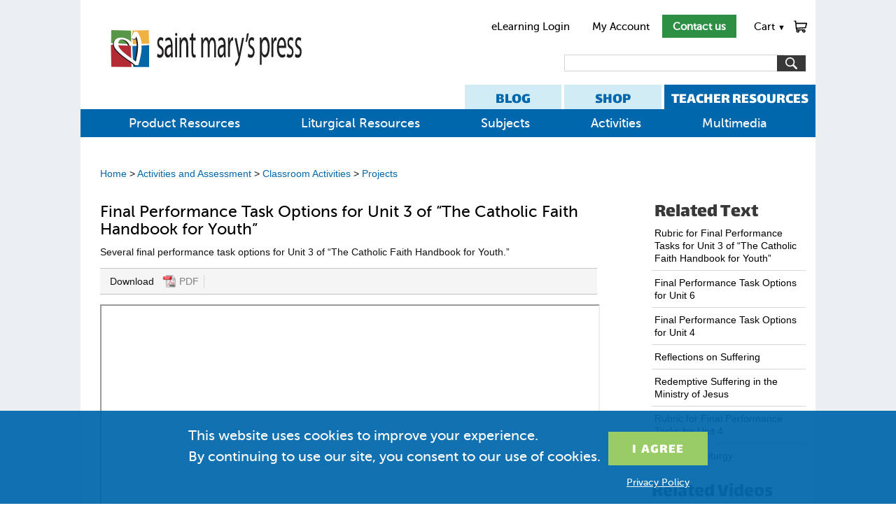

--- FILE ---
content_type: text/html; charset=utf-8
request_url: https://www.smp.org/resourcecenter/resource/7077/
body_size: 8870
content:
<!doctype html><html lang="en"><head><meta charset="utf-8"><meta http-equiv="x-ua-compatible" content="ie=edge">

<title>Final Performance Task Options for Unit 3 of “The Catholic Faith Handbook for Youth”  | Saint Mary&#x27;s Press</title>
<meta name="description" content="Several final performance task options for Unit 3 of “The Catholic Faith Handbook for Youth.” ">

<link rel="stylesheet" href="/static/common.css">

<link rel="stylesheet" href="/static/resource.css">
<style media="print">
#main_content { width: 100%; }
#main_content, #main_col { overflow: visible; }
#footer { clear: both; border: 1px solid #3C7998; border-bottom: 2px solid #3C7998; padding-bottom: 11px; }
#ec-tab, #rc-tab { font-size: 24px; }
</style>
<link rel="stylesheet" href="/static/responsive.css">
<meta name="viewport" content="width=device-width, initial-scale=1">
<script>onerror=function(m,s,l,c,e){new Image().src='/reporterror/?js='+encodeURIComponent([m,e&&e.stack,s,document.referrer])+'&l='+l+'&wd='+navigator.webdriver}</script>
<script>$=function(){return {'on': function(){}}}</script>
<script src="/media/vendor/jquery-3.7.1.min.js"></script>
<script>
function qsa(query, root){return Array.prototype.slice.call((root||document).querySelectorAll(query))}
function getcsrf(){
	if(!document.cookie.match('csrftoken=[^;]+')) {
		for(var c = ''; c.length < 32;) c += Math.random().toString(36).slice(2, 3)
		document.cookie = 'csrftoken=' + c + ';secure;samesite=lax;path=/'
	}
	if(!document.cookie.match('csrftoken=[^;]+')) return '';
	return document.cookie.match(/csrftoken=[^;]+/g).pop().split('=')[1]
}
function reset_submit_buttons(){
	// Remove "processing..." button text
	qsa('[type="submit"]').forEach(function(button){
		if(button.getAttribute('data-orig_text')) {
			button.value = button.getAttribute('data-orig_text')
		}
	})
	// Allow pressing button again.
	qsa('form').forEach(function(form){
		form.dup_click_time = null;
	})
}
// Handle back button being pressed (also runs on first page load.)
// Use case: go to cart page, click checkout, then quickly hit back button and press checkout again.
addEventListener('pageshow', function(event){
	reset_submit_buttons()
})
if(!window.$)document.cookie='jquery=didntload'
if(!document.cookie.match('csrftoken=[^;]+')) {
  for(var c = ''; c.length < 32;) c += Math.random().toString(36).substr(2, 1)
  document.cookie = 'csrftoken=' + c + '; expires=Tue, 19 Jan 2038 03:14:07 GMT; path=/'
}
if(window.$ && window.jQuery) $(document).on('submit', 'form[method=post]', function(event){ /**/
	var form = this
	if(form.method.toLowerCase() != 'post') return
	if(!form.csrfmiddlewaretoken) form.insertAdjacentHTML('beforeend', '<input type="hidden" name="csrfmiddlewaretoken">')
	form.csrfmiddlewaretoken.value = getcsrf()
	if(!form.csrfmiddlewaretoken.value) alert('Please enable cookies')
	// ignore dup_click
	if(form.dup_click_time && new Date() - form.dup_click_time < 6000) {
        console.log('preventing dup click', new Date() - form.dup_click_time)
		event.preventDefault()
		var elapsed = new Date() - form.dup_click_time
		console.log('dup click prevented', form.action, elapsed)
		// if(elapsed > 2000) throw new Error('dup_click ' + form.action + ' ' + elapsed)
		return;
	}
	form.dup_click_time = new Date()
	qsa('[type="submit"]', form).forEach(function(button){
		if(!button.dataset.orig_text) button.dataset.orig_text = button.value
		button.value = 'Processing...'
	})
})
function in_cart(item_no) {
  return document.cookie.match(new RegExp(':' + item_no + ':(\\d+)in_cart'))
}
function update_in_cart(form) {
	var m = in_cart(form.item.value)
	if(!m && !form.cartstatus) return;
	if(!form.cartstatus){
		form.insertAdjacentHTML('beforeend', '<span class="addtocart-status"></span>')
		form.cartstatus = form.querySelector('.addtocart-status')
	}
	form.cartstatus.style.display = m ? '' : 'none'
	var singleadd = form.getAttribute('data-singleadd')
	if(m) form.cartstatus.innerHTML = m[1] + ' in <a href="/cart/?from=addtocart-status">Cart</a>.' + (singleadd ? ' <a href="/cart/?from=addtocart-status-checkout" class="checkout button">Checkout</a>': '')
}
</script>



<script type="text/javascript">
setTimeout(function(){var a=document.createElement("script");
var b=document.getElementsByTagName("script")[0];
a.src=document.location.protocol+"//script.crazyegg.com/pages/scripts/0010/7748.js?"+Math.floor(new Date().getTime()/3600000);
a.async=true;a.type="text/javascript";b.parentNode.insertBefore(a,b)}, 1);
</script>

<script>
    window.dataLayer = window.dataLayer || [];
    function gtag() { dataLayer.push(arguments); }
    gtag('consent', 'default', {
        'ad_user_data': 'denied',
        'ad_personalization': 'denied',
        'ad_storage': 'denied',
        'analytics_storage': 'denied',
        'wait_for_update': 500,
    });
    dataLayer.push({'gtm.start': new Date().getTime(), 'event': 'gtm.js'});
    function concentGranted(){
        gtag('consent', 'update', {
            ad_user_data: 'granted',
            ad_personalization: 'granted',
            ad_storage: 'granted',
            analytics_storage: 'granted'
        });
    }
    if(window.localStorage && localStorage.cookieMessageClosed == 1) concentGranted();
</script>
<meta name="google-site-verification" content="4YARLRaAHBKFjdoYb4YePiAydWtmWeCtf9WLBpm1dSo" />
</head>
<body class="resource-template">
<div id="main">
    <div id="header" style="clear: both;">
        <div id="header_nav">
            <a href="https://mlearn.smp.org/">eLearning Login</a>
            <a href="/account/">My Account</a>
            <a href="/contact/" style="color: white; font-weight: bold; padding: .5em 1em;" class="button header-contact-us">Contact us</a>
            <div id="cart_link" class="has_dropdown"><div id="cart_hover"><div id="cart_count" style="display:none; text-align: center"></div><a id="cart_image" href="/cart/">Cart <span class="cart_carrot" style="font-size: .7em">▼</span></a></div><div id="cart_dropdown" class="dropdown"></div></div>
        </div>
        <a href="/" aria-label="Saint Mary's Press Home Link"><img id="logo" src="/media/uploads/HorizontalVariantNoTagline-Web.svg" alt=""></a>
        <div id="searchBar">
                <form method="get" action="/search/" id="main-search"><select name="s"><option value="all">Everything</option><option value="products">Products</option><option  selected="selected" value="resources">Resources</option></select><input class="text" name="q" aria-label="search"><input class="button" type="submit" value="" alt="Search" aria-label="Submit Search"></form>
	</div>
        <div class="header-nav-tabs">
        <a href="https://pages.smp.org/blog" id="rc-tab">BLOG</a>
        <a href="/" id="ec-tab">SHOP</a>
        <a href="/resourcecenter/books/" id="tc-tab">TEACHER RESOURCES</a>
        </div>
    </div>
    <div id="nav"><ul id="dropMe" class="dropContent colorB"><li class="has_dropdown"><a href="/resourcecenter/books/" class=" selected">Product Resources</a></li><li class="has_dropdown"><a href="/resourcecenter/category/Liturgical-Resources/1/">Liturgical Resources</a></li><li class="has_dropdown"><a href="/resourcecenter/subject/">Subjects</a></li><li class="has_dropdown"><a href="/resourcecenter/category/Activities-and-Assessment/2/">Activities</a></li><li class="has_dropdown"><a href="/resourcecenter/category/Media/3/">Multimedia</a></li></ul><script async src="/resourcecenter/dropdowns/"></script></div>
    <div id="main_content">
        
<div id="resource_page" class="Pdf">
     
        <div id="breadcrumbs">

    <p><a href="/resourcecenter/">Home</a>
        
            &gt; <a href="/resourcecenter/category/Activities-and-Assessment/2/">Activities and Assessment</a>
        
            &gt; <a href="/resourcecenter/category/Classroom-Activities/49/">Classroom Activities</a>
        
            &gt; <a href="/resourcecenter/category/Projects/23/">Projects</a>
        
    </p>

</div>

    
    <div id="main_col">
        <div id="resource"><!--do we need this id or div? -->
        
<div>
    <h1>Final Performance Task Options for Unit 3 of “The Catholic Faith Handbook for Youth” </h1>
    <div class="copy">Several final performance task options for Unit 3 of “The Catholic Faith Handbook for Youth.” </div>
    
    <div class="secondary_nav" style="margin-top: 1em;"><div class="download">Download
            
            <a href="/dynamicmedia/files/5d0da8ddfaffe2ad533f9a7868044095/TX001559_2-handout-3A-Final_Performance_Task_Options_for_Unit_3.pdf" class="download"><img src="/static/img/pdf.png" alt="PDF logo" title="Download">PDF</a></div>
    </div>
    
    
    <div id="pdf-viewer">
        <div class="pdf-container">
            <script>if(screen.width < 960) location.href = '/dynamicmedia/files/5d0da8ddfaffe2ad533f9a7868044095/TX001559_2\u002Dhandout\u002D3A\u002DFinal_Performance_Task_Options_for_Unit_3.pdf'</script>
            <iframe width="720" height="900" src="/dynamicmedia/files/5d0da8ddfaffe2ad533f9a7868044095/TX001559_2-handout-3A-Final_Performance_Task_Options_for_Unit_3.pdf" allowfullscreen webkitallowfullscreen></iframe>
        </div>
        <div class="action_options"><a href="/dynamicmedia/files/5d0da8ddfaffe2ad533f9a7868044095/TX001559_2-handout-3A-Final_Performance_Task_Options_for_Unit_3.pdf" class="print">Print<img src="/static/img/print.png" alt="print" title="Print"></a><div class="addthis_toolbox addthis_default_style"><a class="addthis_button_facebook">Like<img src="/static/img/facebook.png" alt="Facebook"/></a><a class="addthis_button_compact" title="View More">More Options<img src="/static/img/plus.png" alt="More"/></a></div></div>
    </div>
    
</div>

        </div>
    </div>
    <div id="side_col">
        <div id="related">
		
            
            <div class="related_text">
                <h2>Related Text</h2>
                <ul>
                    <li>
<div class="title"><a href="/resourcecenter/resource/7078/">Rubric for Final Performance Tasks for Unit 3 of “The Catholic Faith Handbook for Youth” </a></div>
</li>
                
                    <li>
<div class="title"><a href="/resourcecenter/resource/4370/">Final Performance Task Options for Unit 6</a></div>
</li>
                
                    <li>
<div class="title"><a href="/resourcecenter/resource/4343/">Final Performance Task Options for Unit 4</a></div>
</li>
                
                    <li>
<div class="title"><a href="/resourcecenter/resource/4375/">Reflections on Suffering</a></div>
</li>
                
                    <li>
<div class="title"><a href="/resourcecenter/resource/4373/">Redemptive Suffering in the Ministry of Jesus</a></div>
</li>
                
                    <li>
<div class="title"><a href="/resourcecenter/resource/4344/">Rubric for Final Performance Tasks for Unit 4</a></div>
</li>
                
                    <li class="last">
<div class="title"><a href="/resourcecenter/resource/4384/">Music and Liturgy</a></div>
</li>
                </ul>
            </div>
            
            
            <div class="related_videos">
                <h2>Related Videos</h2>
                
                    <div>



    <div class="video_thumb">
    <a href="/resourcecenter/resource/7821/"><img src="https://i2.ytimg.com/vi/QXR_qQ3C6BU/hqdefault.jpg" style="max-width: 216px;">
        <img class="play" src="/static/img/play_triangle.png"/></a>
    </div>

<p><a href="/resourcecenter/resource/7821/">Change the World</a></p>

</div>
                
            </div>
            
            
        </div>
    </div><!-- #side_col -->
</div>

    </div>
</div><!--main-->
    <div id="footer">
      <div class="content">
        <div class="column" id="contact">
            <h4><a href="/contact/">Company</a></h4>
            <ul>
                
                    <li><a href="/about/">About Us</a></li>
                
                    <li><a href="https://pages.smp.org/subscribe/">Email Sign-Up</a></li>
                
                    <li><a href="/employment/">Careers</a></li>
                
                    <li><a href="/bible-grant/">Bible Grant Program</a></li>
                
                    <li><a href="/rights-and-permissions/">Rights &amp; Permissions</a></li>
                
                    <li><a href="/submission-guidelines/">Submissions</a></li>
                
                    <li><a href="/privacy-statement/">Privacy Policy</a></li>
                
                    <li><a href="/about/diversity-equity-and-inclusion-statement/">DEI Statement</a></li>
                
            </ul>
        </div>
        <div class="column">
            <h4>Shop</h4>
            <ul>
                
                    <li><a href="/category/bibles/">Bibles</a></li>
                
                    <li><a href="/category/sacraments/">Sacraments</a></li>
                
                    <li><a href="/category/high-school/">High School</a></li>
                
                    <li><a href="/category/middle-school/">Middle School</a></li>
                
                    <li><a href="/category/elementary/">Elementary</a></li>
                
                    <li><a href="https://pages.smp.org/ebooks">eBooks</a></li>
                
                    <li><a href="https://mlearn.smp.org/login">eLearning Login</a></li>
                
                    <li><a href="/titles/">All Products</a></li>
                
            </ul>
        </div>
        <div class="column">
            <h4>Ordering</h4>
            <ul>
                
                    <li><a href="https://pages.smp.org/saint-marys-press-savings">Ways to Save</a></li>
                
                    <li><a href="/account/history/">Order History</a></li>
                
                    <li><a href="/shipping-policy/">Shipping</a></li>
                
                    <li><a href="/returns/">Return Policy</a></li>
                
                    <li><a href="https://www.smp.org/parish-catalog/">Parish Online Catalog</a></li>
                
                    <li><a href="https://www.smp.org/k-8-catalog/">K-8 Online Catalog</a></li>
                
                    <li><a href="https://www.smp.org/school-catalog/">High School Catalog</a></li>
                
            </ul>
        </div>
        <div class="column">
            <h4>Ministry Care Team</h4>
            <ul>
                
                    <li><a href="tel:+18005338095">800-533-8095</a></li>
                
                    <li><a href="/account/edit/">My Account</a></li>
                
                    <li><a href="/contact/">Contact Us</a></li>
                
                    <li><a href="/international/">International Distributors</a></li>
                
                    <li><a href="https://pages.smp.org/saint-marys-press-help-center/">Help Center</a></li>
                
            </ul>
        </div>
      </div>
    <div id="copyright">
        <p class="copyright_content">Copyright &copy; 2026 Saint Mary&#x27;s Press. All rights reserved. &nbsp; &bull; &nbsp; <a href="/privacy-statement/">Privacy Policy</a></p>
        <span style="margin: 1em;">
            <a href="https://www.facebook.com/SaintMarysPress"><img alt="facebook" src="/media/uploads/Facebook.svg" width="24" style="margin-left: 1em;"></a>
            <a href="https://twitter.com/SaintMarysPress"><img alt="twitter" src="/media/uploads/Twitter.svg" width="24" style="margin-left: 1em;"></a>
            <a href="https://www.youtube.com/user/SaintMarysPress"><img alt="youtube" src="/media/uploads/Youtube.svg" width="36" style="margin-left: 1em;"></a>
            <a href="https://www.pinterest.com/saintmaryspress/"><img alt="pinterest" src="/media/uploads/Pinterest.svg" width="24" style="margin-left: 1em;"></a>
            <a href="https://www.instagram.com/saintmaryspress/"><img alt="instagram" src="/media/uploads/instagram.svg" width="24" style="margin-left: 1em;"></a>
        </span>
    </div>
    </div>
<div id="cookie-popup" style="display: none; position: fixed; flex-wrap: wrap; column-gap: 2em; justify-content: center; bottom: 0; background: #0067acee; width: 100%; box-sizing: border-box; font-size: 20px; padding: 1em; z-index: 10; color: white; font-family: 'MuseoSans',sans-serif;">
    <div style="max-width: 30em;">
        <p>This website uses cookies to improve your experience. By&nbsp;continuing to use our site, you consent to our use of cookies.</p>
    </div>
    <div>
        <p><input type="button" class="button" onclick="document.getElementById('cookie-popup').remove(); localStorage.cookieMessageClosed = 1; concentGranted();" value="I&nbsp;Agree" style="font-size: 1em; background: #99cb66; padding: 0.5em 1.7em 0.3em; margin-top: 0.5em; text-transform: uppercase; font-family: 'Lalezar', sans-serif; letter-spacing: 0.05em; display: inline-block;">
        <p style="font-size: 14px; text-align: center; margin-top: 1em;"><a href="/privacy-statement/" style="color: inherit; text-decoration: underline;">Privacy Policy</a></p>
    </div>
</div>
<script>
var m = document.cookie.match(/user=([^;]*)/)
if(m){
    var name = m[1]
    if(name.indexOf('"') == 0) name = name.slice(1, -1).replace(/\\"/g, '"').replace(/\\\\/g, '\\')
    // document.querySelector('#main-hello').textContent = 'Hello, ' + name + '!'
}
if(in_cart('total')) {
    document.querySelector('#cart_count').style.display = ''
    document.querySelector('#cart_count').textContent = in_cart('total')[1]
}
</script>
<script>var _gaq = window._gaq || []; _gaq.push(['_setAccount', 'UA-6397346-6'])</script>
<script>
try {
    if(localStorage.cookieMessageClosed != 1){
        localStorage.cookieMessageClosed = 2 // test localStorage
        if(localStorage.cookieMessageClosed == 2) document.getElementById('cookie-popup').style.display = 'flex'
    }
}catch(e){}
</script>

<!-- Google Tag Manager -->
<script>(function(w,d,s,l,i){w[l]=w[l]||[];w[l].push({'gtm.start':
new Date().getTime(),event:'gtm.js'});var f=d.getElementsByTagName(s)[0],
j=d.createElement(s),dl=l!='dataLayer'?'&l='+l:'';j.async=true;j.src=
'https://www.googletagmanager.com/gtm.js?id='+i+dl;f.parentNode.insertBefore(j,f);
})(window,document,'script','dataLayer','GTM-NHXKQC8');</script>
<!-- End Google Tag Manager -->
<script>
// Open offsite links in new tab.
if (window.addEventListener) addEventListener('DOMContentLoaded', function () {
    var links = document.getElementsByTagName('a')
    var base_hostname = location.hostname.split('.').slice(-2).join('.').toLowerCase();  // smp.org
    for (ai = 0; ai < links.length; ai++) {
        var alink = links[ai]
        if (alink.href && location.toString().substr(0, alink.href.length) == alink.href) {
            alink.className += ' selected'
        }
        if (alink.href && alink.hostname && location.hostname.split('.').slice(-2).join('.').toLowerCase() != base_hostname) {
            alink.target = '_blank'
            alink.rel = 'noopener'
        }
    }
})
var menutimeout
if(window.$ && window.jQuery) jQuery(function($) {
    $('.has_dropdown').mouseover(function () {
        var menu = this
        clearTimeout(menutimeout)
        if(innerWidth <= 960) {
            return;
        }
        menutimeout = setTimeout(function () {$('.has_dropdown').removeClass('show'); $(menu).addClass('show')}, 300)
    }).mouseout(function () {
        clearTimeout(menutimeout)
        menutimeout = setTimeout(function () {$('.has_dropdown').removeClass('show')}, 500)
    })
    $('#cart_link').one('mouseover', function () {
        if (!$('#cart_dropdown').html()) $.get('/cart/dropdown/', function (resp) { $('#cart_dropdown').html(resp); })
    })
})
if(window.$ && window.jQuery) jQuery(function($){
  $(document).on('submit', 'form.addtocart', function (event) {
    var form = event.target
    event.preventDefault()
    $.post('/cart/', $(this).serialize() + '&add_to_cart=1', function () {
      reset_submit_buttons()
      update_in_cart(form)
      $(document).trigger('after_addtocart')
      $.get('/cart/dropdown/', function (resp) {
        $('#cart_dropdown').html(resp)
        $('#cart_link').addClass('show')
        clearTimeout(menutimeout)
        menutimeout = setTimeout(function () {$('.has_dropdown').removeClass('show')}, 3000)
      })
      quantity = in_cart('total')
      if (quantity) $('#cart_count').show().text(quantity[1])
    })
  })
  /**/
  var m = document.cookie.match(/editlink="([^'"]{38})"/)
  if(m) $('body').append(m[1].replace('_', 'resourcecenter/resource/7077/'))
  /**/
  $.ajax(('https:' == document.location.protocol ? 'https://' : 'http://') + 'stats.g.doubleclick.net/dc.js', {dataType: 'script', cache: 1}).always(function() {
      if (_gaq.I==undefined) {
            if(window._gaq) _gaq.push(['_trackEvent', 'tracking_script', 'loaded', 'ga.js', '', true])
         $.ajax(('https:' == document.location.protocol ? '//ssl' : '//www') + '.google-analytics.com/ga.js', {dataType: 'script', cache: 1})
        } else {
            if(window._gaq) _gaq.push(['_trackEvent', 'tracking_script', 'loaded', 'dc.js', '', true])
        }
      })
  /**/
  $(document).on('focusout', function(event){
    var action = event.target.form && event.target.form.action || location.pathname
    if ($(event.target).attr('name') && window._gaq) _gaq.push(['_trackEvent', $(event.target).val() && 'data in field' || 'left field empty', location.pathname, action + '-field-' + $(event.target).attr('name')])
  })
})
</script>
<script>
document.body.addEventListener('click', function(event){
  var target = event.target;
  while (target && window._gaq) {
    if(target.type == 'submit' || target.type == 'image') _gaq.push(['_trackEvent', 'submit', target.value || target.alt, location.pathname])
    if(target.href) _gaq.push(['_trackEvent', 'click', target.textContent.trim() || target.innerHTML.trim() || target.outerHTML, target.href])
    target = target.parentNode
  }
})
</script>
<!-- Meta Pixel Code -->
<script>
!function(f,b,e,v,n,t,s)
{if(f.fbq)return;n=f.fbq=function(){n.callMethod?
n.callMethod.apply(n,arguments):n.queue.push(arguments)};
if(!f._fbq)f._fbq=n;n.push=n;n.loaded=!0;n.version='2.0';
n.queue=[];t=b.createElement(e);t.async=!0;
t.src=v;s=b.getElementsByTagName(e)[0];
s.parentNode.insertBefore(t,s)}(window,document,'script',
'https://connect.facebook.net/en_US/fbevents.js');
 fbq('init', '705766341599920');
fbq('track', 'PageView');
</script>
<noscript>
<img height="1" width="1" style="display:none" src=https://www.facebook.com/tr?id=705766341599920&ev=PageView&noscript=1/>
</noscript>
<!-- End Meta Pixel Code -->

<script>
$(function () {
    $('a.print_link').click(function() {
        // Facebook appears to be just searching for html tags, so break em up
        var headstr = "<ht" + "ml><he" + "ad><title>Saint Mary&#x27;s Press</title><link rel='stylesheet' href='/static/common.css' type='text/css'><link rel='stylesheet' href='/static/news.css' type='text/css'><link rel='stylesheet' href='/static/print.css' type='text/css'></he" + "ad><bo" + "dy>";
        var footstr = "</bo" + "dy>";
        var print_content = '';
        $('.print_content').each( function() {
            print_content += $(this).html();
        });
        var content = headstr + print_content + footstr;
        var print_window = window.open('', '', 'left=0, top=0, toolbar=0, scrollbars=0, status=0');
	if(!print_window) return print();
        print_window.document.write(content);
        print_window.document.close();
        setTimeout(function() {
            print_window.focus();
            print_window.print();
            print_window.close();
            return false;
        }, 1000); //necessary for images to load in chrome
    });
});
</script>



<script>
$(function(){
    $('html').keydown(function (e) {
        if (e.which === 37 && $('.previous_page').length) {
          document.location = $('.previous_page').attr('href');
        };
        if (e.which === 39 && $('.next_page').length) {
          document.location = $('.next_page').attr('href');
        };
    });
});
</script>

<script>
    var _gaq = window._gaq || [];
    _gaq.push(['_setCustomVar', 1, 'Resource Type', 'Pdf', 3]);
</script>

<script>_gaq.push(['_trackPageview'])</script>
<!-- LinkedIn Insight Tag -->
<script type="text/javascript">
_linkedin_partner_id = "3010220";
window._linkedin_data_partner_ids = window._linkedin_data_partner_ids || [];
window._linkedin_data_partner_ids.push(_linkedin_partner_id);
</script><script type="text/javascript">
(function(){var s = document.getElementsByTagName("script")[0];
var b = document.createElement("script");
b.type = "text/javascript";b.async = true;
b.src = "https://snap.licdn.com/li.lms-analytics/insight.min.js";
s.parentNode.insertBefore(b, s);})();
</script>
<noscript>
<img height="1" width="1" style="display:none;" alt="" src="https://px.ads.linkedin.com/collect/?pid=3010220&fmt=gif" />
</noscript>
<!-- End LinkedIn LinkedIn Insight Tag -->
<!-- Marketo Munchkin Tracking Code -->
<script type="text/javascript">
(function() {
  var didInit = false;
  function initMunchkin() {
    if(didInit === false) {
      didInit = true;
      Munchkin.init('413-ZIP-662');
    }
  }
  var s = document.createElement('script');
  s.type = 'text/javascript';
  s.async = true;
  s.src = '//munchkin.marketo.net/munchkin.js';
  s.onreadystatechange = function() {
    if (this.readyState == 'complete' || this.readyState == 'loaded') {
      initMunchkin();
    }
  };
  s.onload = initMunchkin;
  document.getElementsByTagName('head')[0].appendChild(s);
})();
</script>
<!-- End Marketo Munchkin Tracking Code -->

<script>
    window.addEventListener('load', function() {
      if (window.location.pathname.includes('/simple-thanks/')) {
        gtag('event', 'conversion', {
          'send_to': 'AW-968490979/-xGbCNaosv8YEOP_580D'
        });
      }
    });
</script>
</body></html>
